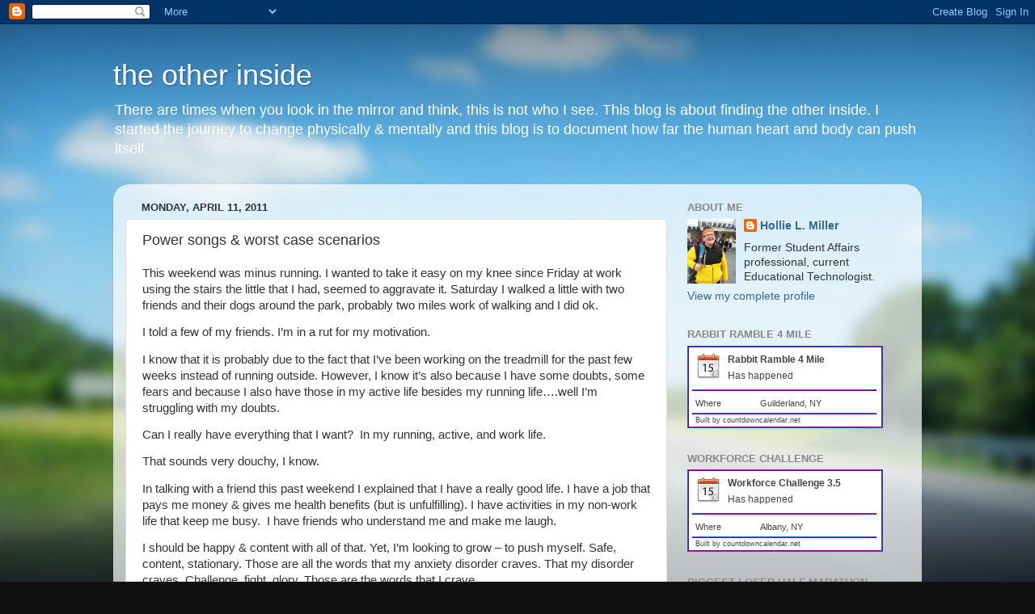

--- FILE ---
content_type: text/html; charset=UTF-8
request_url: http://blog.theotherinside.com/2011/04/power-songs-worst-case-scenarios.html
body_size: 14863
content:
<!DOCTYPE html>
<html class='v2' dir='ltr' lang='en'>
<head>
<link href='https://www.blogger.com/static/v1/widgets/335934321-css_bundle_v2.css' rel='stylesheet' type='text/css'/>
<meta content='width=1100' name='viewport'/>
<meta content='text/html; charset=UTF-8' http-equiv='Content-Type'/>
<meta content='blogger' name='generator'/>
<link href='http://blog.theotherinside.com/favicon.ico' rel='icon' type='image/x-icon'/>
<link href='http://blog.theotherinside.com/2011/04/power-songs-worst-case-scenarios.html' rel='canonical'/>
<link rel="alternate" type="application/atom+xml" title="the other inside - Atom" href="http://blog.theotherinside.com/feeds/posts/default" />
<link rel="alternate" type="application/rss+xml" title="the other inside - RSS" href="http://blog.theotherinside.com/feeds/posts/default?alt=rss" />
<link rel="service.post" type="application/atom+xml" title="the other inside - Atom" href="https://www.blogger.com/feeds/331420493204070444/posts/default" />

<link rel="alternate" type="application/atom+xml" title="the other inside - Atom" href="http://blog.theotherinside.com/feeds/1381267321792477361/comments/default" />
<!--Can't find substitution for tag [blog.ieCssRetrofitLinks]-->
<link href='http://2.gvt0.com/vi/co6WMzDOh1o/0.jpg' rel='image_src'/>
<meta content='http://blog.theotherinside.com/2011/04/power-songs-worst-case-scenarios.html' property='og:url'/>
<meta content='Power songs &amp; worst case scenarios' property='og:title'/>
<meta content='This weekend was minus running. I wanted to take it easy on my knee since Friday at work using the stairs the little that I had, seemed to a...' property='og:description'/>
<meta content='https://lh3.googleusercontent.com/blogger_img_proxy/AEn0k_s3F9GPbYqxqshZHE-lmLl2AMBZhrh4tEHhb60hP308Gm6sci6rGC3vbeihwLtJe86NcAD__dbO1m3bpce_s8XSMQoyH6pXLtK7=w1200-h630-n-k-no-nu' property='og:image'/>
<title>the other inside: Power songs & worst case scenarios</title>
<style id='page-skin-1' type='text/css'><!--
/*-----------------------------------------------
Blogger Template Style
Name:     Picture Window
Designer: Blogger
URL:      www.blogger.com
----------------------------------------------- */
/* Content
----------------------------------------------- */
body {
font: normal normal 15px Arial, Tahoma, Helvetica, FreeSans, sans-serif;
color: #333333;
background: #111111 url(//themes.googleusercontent.com/image?id=1OACCYOE0-eoTRTfsBuX1NMN9nz599ufI1Jh0CggPFA_sK80AGkIr8pLtYRpNUKPmwtEa) repeat-x fixed top center;
}
html body .region-inner {
min-width: 0;
max-width: 100%;
width: auto;
}
.content-outer {
font-size: 90%;
}
a:link {
text-decoration:none;
color: #336699;
}
a:visited {
text-decoration:none;
color: #6699cc;
}
a:hover {
text-decoration:underline;
color: #33aaff;
}
.content-outer {
background: transparent none repeat scroll top left;
-moz-border-radius: 0;
-webkit-border-radius: 0;
-goog-ms-border-radius: 0;
border-radius: 0;
-moz-box-shadow: 0 0 0 rgba(0, 0, 0, .15);
-webkit-box-shadow: 0 0 0 rgba(0, 0, 0, .15);
-goog-ms-box-shadow: 0 0 0 rgba(0, 0, 0, .15);
box-shadow: 0 0 0 rgba(0, 0, 0, .15);
margin: 20px auto;
}
.content-inner {
padding: 0;
}
/* Header
----------------------------------------------- */
.header-outer {
background: transparent none repeat-x scroll top left;
_background-image: none;
color: #ffffff;
-moz-border-radius: 0;
-webkit-border-radius: 0;
-goog-ms-border-radius: 0;
border-radius: 0;
}
.Header img, .Header #header-inner {
-moz-border-radius: 0;
-webkit-border-radius: 0;
-goog-ms-border-radius: 0;
border-radius: 0;
}
.header-inner .Header .titlewrapper,
.header-inner .Header .descriptionwrapper {
padding-left: 0;
padding-right: 0;
}
.Header h1 {
font: normal normal 36px Arial, Tahoma, Helvetica, FreeSans, sans-serif;
text-shadow: 1px 1px 3px rgba(0, 0, 0, 0.3);
}
.Header h1 a {
color: #ffffff;
}
.Header .description {
font-size: 130%;
}
/* Tabs
----------------------------------------------- */
.tabs-inner {
margin: .5em 20px 0;
padding: 0;
}
.tabs-inner .section {
margin: 0;
}
.tabs-inner .widget ul {
padding: 0;
background: transparent none repeat scroll bottom;
-moz-border-radius: 0;
-webkit-border-radius: 0;
-goog-ms-border-radius: 0;
border-radius: 0;
}
.tabs-inner .widget li {
border: none;
}
.tabs-inner .widget li a {
display: inline-block;
padding: .5em 1em;
margin-right: .25em;
color: #ffffff;
font: normal normal 15px Arial, Tahoma, Helvetica, FreeSans, sans-serif;
-moz-border-radius: 10px 10px 0 0;
-webkit-border-top-left-radius: 10px;
-webkit-border-top-right-radius: 10px;
-goog-ms-border-radius: 10px 10px 0 0;
border-radius: 10px 10px 0 0;
background: transparent url(https://resources.blogblog.com/blogblog/data/1kt/transparent/black50.png) repeat scroll top left;
border-right: 1px solid transparent;
}
.tabs-inner .widget li:first-child a {
padding-left: 1.25em;
-moz-border-radius-topleft: 10px;
-moz-border-radius-bottomleft: 0;
-webkit-border-top-left-radius: 10px;
-webkit-border-bottom-left-radius: 0;
-goog-ms-border-top-left-radius: 10px;
-goog-ms-border-bottom-left-radius: 0;
border-top-left-radius: 10px;
border-bottom-left-radius: 0;
}
.tabs-inner .widget li.selected a,
.tabs-inner .widget li a:hover {
position: relative;
z-index: 1;
background: transparent url(https://resources.blogblog.com/blogblog/data/1kt/transparent/white80.png) repeat scroll bottom;
color: #336699;
-moz-box-shadow: 0 0 3px rgba(0, 0, 0, .15);
-webkit-box-shadow: 0 0 3px rgba(0, 0, 0, .15);
-goog-ms-box-shadow: 0 0 3px rgba(0, 0, 0, .15);
box-shadow: 0 0 3px rgba(0, 0, 0, .15);
}
/* Headings
----------------------------------------------- */
h2 {
font: bold normal 13px Arial, Tahoma, Helvetica, FreeSans, sans-serif;
text-transform: uppercase;
color: #888888;
margin: .5em 0;
}
/* Main
----------------------------------------------- */
.main-outer {
background: transparent url(https://resources.blogblog.com/blogblog/data/1kt/transparent/white80.png) repeat scroll top left;
-moz-border-radius: 20px 20px 0 0;
-webkit-border-top-left-radius: 20px;
-webkit-border-top-right-radius: 20px;
-webkit-border-bottom-left-radius: 0;
-webkit-border-bottom-right-radius: 0;
-goog-ms-border-radius: 20px 20px 0 0;
border-radius: 20px 20px 0 0;
-moz-box-shadow: 0 1px 3px rgba(0, 0, 0, .15);
-webkit-box-shadow: 0 1px 3px rgba(0, 0, 0, .15);
-goog-ms-box-shadow: 0 1px 3px rgba(0, 0, 0, .15);
box-shadow: 0 1px 3px rgba(0, 0, 0, .15);
}
.main-inner {
padding: 15px 20px 20px;
}
.main-inner .column-center-inner {
padding: 0 0;
}
.main-inner .column-left-inner {
padding-left: 0;
}
.main-inner .column-right-inner {
padding-right: 0;
}
/* Posts
----------------------------------------------- */
h3.post-title {
margin: 0;
font: normal normal 18px Arial, Tahoma, Helvetica, FreeSans, sans-serif;
}
.comments h4 {
margin: 1em 0 0;
font: normal normal 18px Arial, Tahoma, Helvetica, FreeSans, sans-serif;
}
.date-header span {
color: #333333;
}
.post-outer {
background-color: #ffffff;
border: solid 1px #dddddd;
-moz-border-radius: 5px;
-webkit-border-radius: 5px;
border-radius: 5px;
-goog-ms-border-radius: 5px;
padding: 15px 20px;
margin: 0 -20px 20px;
}
.post-body {
line-height: 1.4;
font-size: 110%;
position: relative;
}
.post-header {
margin: 0 0 1.5em;
color: #999999;
line-height: 1.6;
}
.post-footer {
margin: .5em 0 0;
color: #999999;
line-height: 1.6;
}
#blog-pager {
font-size: 140%
}
#comments .comment-author {
padding-top: 1.5em;
border-top: dashed 1px #ccc;
border-top: dashed 1px rgba(128, 128, 128, .5);
background-position: 0 1.5em;
}
#comments .comment-author:first-child {
padding-top: 0;
border-top: none;
}
.avatar-image-container {
margin: .2em 0 0;
}
/* Comments
----------------------------------------------- */
.comments .comments-content .icon.blog-author {
background-repeat: no-repeat;
background-image: url([data-uri]);
}
.comments .comments-content .loadmore a {
border-top: 1px solid #33aaff;
border-bottom: 1px solid #33aaff;
}
.comments .continue {
border-top: 2px solid #33aaff;
}
/* Widgets
----------------------------------------------- */
.widget ul, .widget #ArchiveList ul.flat {
padding: 0;
list-style: none;
}
.widget ul li, .widget #ArchiveList ul.flat li {
border-top: dashed 1px #ccc;
border-top: dashed 1px rgba(128, 128, 128, .5);
}
.widget ul li:first-child, .widget #ArchiveList ul.flat li:first-child {
border-top: none;
}
.widget .post-body ul {
list-style: disc;
}
.widget .post-body ul li {
border: none;
}
/* Footer
----------------------------------------------- */
.footer-outer {
color:#cccccc;
background: transparent url(https://resources.blogblog.com/blogblog/data/1kt/transparent/black50.png) repeat scroll top left;
-moz-border-radius: 0 0 20px 20px;
-webkit-border-top-left-radius: 0;
-webkit-border-top-right-radius: 0;
-webkit-border-bottom-left-radius: 20px;
-webkit-border-bottom-right-radius: 20px;
-goog-ms-border-radius: 0 0 20px 20px;
border-radius: 0 0 20px 20px;
-moz-box-shadow: 0 1px 3px rgba(0, 0, 0, .15);
-webkit-box-shadow: 0 1px 3px rgba(0, 0, 0, .15);
-goog-ms-box-shadow: 0 1px 3px rgba(0, 0, 0, .15);
box-shadow: 0 1px 3px rgba(0, 0, 0, .15);
}
.footer-inner {
padding: 10px 20px 20px;
}
.footer-outer a {
color: #99ccee;
}
.footer-outer a:visited {
color: #77aaee;
}
.footer-outer a:hover {
color: #33aaff;
}
.footer-outer .widget h2 {
color: #aaaaaa;
}
/* Mobile
----------------------------------------------- */
html body.mobile {
height: auto;
}
html body.mobile {
min-height: 480px;
background-size: 100% auto;
}
.mobile .body-fauxcolumn-outer {
background: transparent none repeat scroll top left;
}
html .mobile .mobile-date-outer, html .mobile .blog-pager {
border-bottom: none;
background: transparent url(https://resources.blogblog.com/blogblog/data/1kt/transparent/white80.png) repeat scroll top left;
margin-bottom: 10px;
}
.mobile .date-outer {
background: transparent url(https://resources.blogblog.com/blogblog/data/1kt/transparent/white80.png) repeat scroll top left;
}
.mobile .header-outer, .mobile .main-outer,
.mobile .post-outer, .mobile .footer-outer {
-moz-border-radius: 0;
-webkit-border-radius: 0;
-goog-ms-border-radius: 0;
border-radius: 0;
}
.mobile .content-outer,
.mobile .main-outer,
.mobile .post-outer {
background: inherit;
border: none;
}
.mobile .content-outer {
font-size: 100%;
}
.mobile-link-button {
background-color: #336699;
}
.mobile-link-button a:link, .mobile-link-button a:visited {
color: #ffffff;
}
.mobile-index-contents {
color: #333333;
}
.mobile .tabs-inner .PageList .widget-content {
background: transparent url(https://resources.blogblog.com/blogblog/data/1kt/transparent/white80.png) repeat scroll bottom;
color: #336699;
}
.mobile .tabs-inner .PageList .widget-content .pagelist-arrow {
border-left: 1px solid transparent;
}

--></style>
<style id='template-skin-1' type='text/css'><!--
body {
min-width: 1000px;
}
.content-outer, .content-fauxcolumn-outer, .region-inner {
min-width: 1000px;
max-width: 1000px;
_width: 1000px;
}
.main-inner .columns {
padding-left: 0px;
padding-right: 300px;
}
.main-inner .fauxcolumn-center-outer {
left: 0px;
right: 300px;
/* IE6 does not respect left and right together */
_width: expression(this.parentNode.offsetWidth -
parseInt("0px") -
parseInt("300px") + 'px');
}
.main-inner .fauxcolumn-left-outer {
width: 0px;
}
.main-inner .fauxcolumn-right-outer {
width: 300px;
}
.main-inner .column-left-outer {
width: 0px;
right: 100%;
margin-left: -0px;
}
.main-inner .column-right-outer {
width: 300px;
margin-right: -300px;
}
#layout {
min-width: 0;
}
#layout .content-outer {
min-width: 0;
width: 800px;
}
#layout .region-inner {
min-width: 0;
width: auto;
}
body#layout div.add_widget {
padding: 8px;
}
body#layout div.add_widget a {
margin-left: 32px;
}
--></style>
<style>
    body {background-image:url(\/\/themes.googleusercontent.com\/image?id=1OACCYOE0-eoTRTfsBuX1NMN9nz599ufI1Jh0CggPFA_sK80AGkIr8pLtYRpNUKPmwtEa);}
    
@media (max-width: 200px) { body {background-image:url(\/\/themes.googleusercontent.com\/image?id=1OACCYOE0-eoTRTfsBuX1NMN9nz599ufI1Jh0CggPFA_sK80AGkIr8pLtYRpNUKPmwtEa&options=w200);}}
@media (max-width: 400px) and (min-width: 201px) { body {background-image:url(\/\/themes.googleusercontent.com\/image?id=1OACCYOE0-eoTRTfsBuX1NMN9nz599ufI1Jh0CggPFA_sK80AGkIr8pLtYRpNUKPmwtEa&options=w400);}}
@media (max-width: 800px) and (min-width: 401px) { body {background-image:url(\/\/themes.googleusercontent.com\/image?id=1OACCYOE0-eoTRTfsBuX1NMN9nz599ufI1Jh0CggPFA_sK80AGkIr8pLtYRpNUKPmwtEa&options=w800);}}
@media (max-width: 1200px) and (min-width: 801px) { body {background-image:url(\/\/themes.googleusercontent.com\/image?id=1OACCYOE0-eoTRTfsBuX1NMN9nz599ufI1Jh0CggPFA_sK80AGkIr8pLtYRpNUKPmwtEa&options=w1200);}}
/* Last tag covers anything over one higher than the previous max-size cap. */
@media (min-width: 1201px) { body {background-image:url(\/\/themes.googleusercontent.com\/image?id=1OACCYOE0-eoTRTfsBuX1NMN9nz599ufI1Jh0CggPFA_sK80AGkIr8pLtYRpNUKPmwtEa&options=w1600);}}
  </style>
<link href='https://www.blogger.com/dyn-css/authorization.css?targetBlogID=331420493204070444&amp;zx=3dc0d6bb-3f41-4508-8014-bff84c22dd2c' media='none' onload='if(media!=&#39;all&#39;)media=&#39;all&#39;' rel='stylesheet'/><noscript><link href='https://www.blogger.com/dyn-css/authorization.css?targetBlogID=331420493204070444&amp;zx=3dc0d6bb-3f41-4508-8014-bff84c22dd2c' rel='stylesheet'/></noscript>
<meta name='google-adsense-platform-account' content='ca-host-pub-1556223355139109'/>
<meta name='google-adsense-platform-domain' content='blogspot.com'/>

<!-- data-ad-client=ca-pub-8532641324638408 -->

</head>
<body class='loading variant-open'>
<div class='navbar section' id='navbar' name='Navbar'><div class='widget Navbar' data-version='1' id='Navbar1'><script type="text/javascript">
    function setAttributeOnload(object, attribute, val) {
      if(window.addEventListener) {
        window.addEventListener('load',
          function(){ object[attribute] = val; }, false);
      } else {
        window.attachEvent('onload', function(){ object[attribute] = val; });
      }
    }
  </script>
<div id="navbar-iframe-container"></div>
<script type="text/javascript" src="https://apis.google.com/js/platform.js"></script>
<script type="text/javascript">
      gapi.load("gapi.iframes:gapi.iframes.style.bubble", function() {
        if (gapi.iframes && gapi.iframes.getContext) {
          gapi.iframes.getContext().openChild({
              url: 'https://www.blogger.com/navbar/331420493204070444?po\x3d1381267321792477361\x26origin\x3dhttp://blog.theotherinside.com',
              where: document.getElementById("navbar-iframe-container"),
              id: "navbar-iframe"
          });
        }
      });
    </script><script type="text/javascript">
(function() {
var script = document.createElement('script');
script.type = 'text/javascript';
script.src = '//pagead2.googlesyndication.com/pagead/js/google_top_exp.js';
var head = document.getElementsByTagName('head')[0];
if (head) {
head.appendChild(script);
}})();
</script>
</div></div>
<div class='body-fauxcolumns'>
<div class='fauxcolumn-outer body-fauxcolumn-outer'>
<div class='cap-top'>
<div class='cap-left'></div>
<div class='cap-right'></div>
</div>
<div class='fauxborder-left'>
<div class='fauxborder-right'></div>
<div class='fauxcolumn-inner'>
</div>
</div>
<div class='cap-bottom'>
<div class='cap-left'></div>
<div class='cap-right'></div>
</div>
</div>
</div>
<div class='content'>
<div class='content-fauxcolumns'>
<div class='fauxcolumn-outer content-fauxcolumn-outer'>
<div class='cap-top'>
<div class='cap-left'></div>
<div class='cap-right'></div>
</div>
<div class='fauxborder-left'>
<div class='fauxborder-right'></div>
<div class='fauxcolumn-inner'>
</div>
</div>
<div class='cap-bottom'>
<div class='cap-left'></div>
<div class='cap-right'></div>
</div>
</div>
</div>
<div class='content-outer'>
<div class='content-cap-top cap-top'>
<div class='cap-left'></div>
<div class='cap-right'></div>
</div>
<div class='fauxborder-left content-fauxborder-left'>
<div class='fauxborder-right content-fauxborder-right'></div>
<div class='content-inner'>
<header>
<div class='header-outer'>
<div class='header-cap-top cap-top'>
<div class='cap-left'></div>
<div class='cap-right'></div>
</div>
<div class='fauxborder-left header-fauxborder-left'>
<div class='fauxborder-right header-fauxborder-right'></div>
<div class='region-inner header-inner'>
<div class='header section' id='header' name='Header'><div class='widget Header' data-version='1' id='Header1'>
<div id='header-inner'>
<div class='titlewrapper'>
<h1 class='title'>
<a href='http://blog.theotherinside.com/'>
the other inside
</a>
</h1>
</div>
<div class='descriptionwrapper'>
<p class='description'><span>There are times when you look in the mirror and think, this is not who I see. This blog is about finding the other inside. I started the journey to change physically &amp; mentally and this blog is to document how far the human heart and body can push itself.</span></p>
</div>
</div>
</div></div>
</div>
</div>
<div class='header-cap-bottom cap-bottom'>
<div class='cap-left'></div>
<div class='cap-right'></div>
</div>
</div>
</header>
<div class='tabs-outer'>
<div class='tabs-cap-top cap-top'>
<div class='cap-left'></div>
<div class='cap-right'></div>
</div>
<div class='fauxborder-left tabs-fauxborder-left'>
<div class='fauxborder-right tabs-fauxborder-right'></div>
<div class='region-inner tabs-inner'>
<div class='tabs no-items section' id='crosscol' name='Cross-Column'></div>
<div class='tabs no-items section' id='crosscol-overflow' name='Cross-Column 2'></div>
</div>
</div>
<div class='tabs-cap-bottom cap-bottom'>
<div class='cap-left'></div>
<div class='cap-right'></div>
</div>
</div>
<div class='main-outer'>
<div class='main-cap-top cap-top'>
<div class='cap-left'></div>
<div class='cap-right'></div>
</div>
<div class='fauxborder-left main-fauxborder-left'>
<div class='fauxborder-right main-fauxborder-right'></div>
<div class='region-inner main-inner'>
<div class='columns fauxcolumns'>
<div class='fauxcolumn-outer fauxcolumn-center-outer'>
<div class='cap-top'>
<div class='cap-left'></div>
<div class='cap-right'></div>
</div>
<div class='fauxborder-left'>
<div class='fauxborder-right'></div>
<div class='fauxcolumn-inner'>
</div>
</div>
<div class='cap-bottom'>
<div class='cap-left'></div>
<div class='cap-right'></div>
</div>
</div>
<div class='fauxcolumn-outer fauxcolumn-left-outer'>
<div class='cap-top'>
<div class='cap-left'></div>
<div class='cap-right'></div>
</div>
<div class='fauxborder-left'>
<div class='fauxborder-right'></div>
<div class='fauxcolumn-inner'>
</div>
</div>
<div class='cap-bottom'>
<div class='cap-left'></div>
<div class='cap-right'></div>
</div>
</div>
<div class='fauxcolumn-outer fauxcolumn-right-outer'>
<div class='cap-top'>
<div class='cap-left'></div>
<div class='cap-right'></div>
</div>
<div class='fauxborder-left'>
<div class='fauxborder-right'></div>
<div class='fauxcolumn-inner'>
</div>
</div>
<div class='cap-bottom'>
<div class='cap-left'></div>
<div class='cap-right'></div>
</div>
</div>
<!-- corrects IE6 width calculation -->
<div class='columns-inner'>
<div class='column-center-outer'>
<div class='column-center-inner'>
<div class='main section' id='main' name='Main'><div class='widget Blog' data-version='1' id='Blog1'>
<div class='blog-posts hfeed'>

          <div class="date-outer">
        
<h2 class='date-header'><span>Monday, April 11, 2011</span></h2>

          <div class="date-posts">
        
<div class='post-outer'>
<div class='post hentry uncustomized-post-template' itemprop='blogPost' itemscope='itemscope' itemtype='http://schema.org/BlogPosting'>
<meta content='http://2.gvt0.com/vi/co6WMzDOh1o/0.jpg' itemprop='image_url'/>
<meta content='331420493204070444' itemprop='blogId'/>
<meta content='1381267321792477361' itemprop='postId'/>
<a name='1381267321792477361'></a>
<h3 class='post-title entry-title' itemprop='name'>
Power songs & worst case scenarios
</h3>
<div class='post-header'>
<div class='post-header-line-1'></div>
</div>
<div class='post-body entry-content' id='post-body-1381267321792477361' itemprop='description articleBody'>
<div class="MsoNormal" style="margin: 0in 0in 10pt;"><span style="font-family: inherit;">This weekend was minus running. I wanted to take it easy on my knee since Friday at work using the stairs the little that I had, seemed to aggravate it. Saturday I walked a little with two friends and their dogs around the park, probably two miles work of walking and I did ok. </span></div><div class="MsoNormal" style="margin: 0in 0in 10pt;"><span style="font-family: inherit;">I told a few of my friends. I&#8217;m in a rut for my motivation. </span></div><div class="MsoNormal" style="margin: 0in 0in 10pt;"><span style="font-family: inherit;">I know that it is probably due to the fact that I&#8217;ve been working on the treadmill for the past few weeks instead of running outside. However, I know it&#8217;s also because I have some doubts, some fears and because I also have those in my active life besides my running life&#8230;.well I&#8217;m struggling with my doubts.</span></div><div class="MsoNormal" style="margin: 0in 0in 10pt;"><span style="font-family: inherit;">Can I really have everything that I want? <span style="mso-spacerun: yes;">&nbsp;</span>In my running, active, and work life. </span></div><div class="MsoNormal" style="margin: 0in 0in 10pt;"><span style="font-family: inherit;">That sounds very douchy, I know. <span style="mso-spacerun: yes;">&nbsp;</span></span></div><div class="MsoNormal" style="margin: 0in 0in 10pt;"><span style="font-family: inherit;">In talking with a friend this past weekend I explained that I have a really good life. I have a job that pays me money &amp; gives me health benefits (but is unfulfilling). I have activities in my non-work life that keep me busy.<span style="mso-spacerun: yes;">&nbsp; </span>I have friends who understand me and make me laugh. </span></div><div class="MsoNormal" style="margin: 0in 0in 10pt;"><span style="font-family: inherit;">I should be happy &amp; content with all of that. Yet, I&#8217;m looking to grow &#8211; to push myself. Safe, content, stationary. Those are all the words that my anxiety disorder craves. That my disorder craves. Challenge, fight, glory. Those are the words that I crave.</span></div><div class="MsoNormal" style="margin: 0in 0in 10pt;"><span style="font-family: inherit;">So that goes into my running world. Talking to a friend who is an accomplished runner, she heard me talk about running, where I&#8217;m at. She listened to my worst case scenario plan for The Boilermaker, which is that if I can run/walk 4 miles in 52 minutes, then 9.6 miles in 3 hours feels possible. She said you don&#8217;t want to have to do that race in 3 hours; if I can't run it in 2 hours I shouldn't do it; it&#8217;s the heat that will kill you. That maybe I should look for a 10K and go for that and not take on The Boilermaker. <span style="mso-spacerun: yes;">&nbsp;</span>She is right about the heat, possibly even right about the race. </span></div><div class="MsoNormal" style="margin: 0in 0in 10pt;"><span style="font-family: inherit;">Could I just race a 10K and feel good about myself. Yes, I could. It&#8217;s a safe and achievable goal. The Boilermaker feels just like it&#8217;s on the edge of crazy. It&#8217;s a challenge, a fight, and when I finish it I will have personal glory. (I could die through the whole race &#8211; there are a million &#8220;what ifs&#8221; &amp; I don&#8217;t imagine looking pretty at the end of the race)</span></div><div class="MsoNormal" style="margin: 0in 0in 10pt;"><span style="font-family: inherit;">My friend D who I am running the race with told me she drove the race course this weekend, that there is one intimidating hill (which there could be more hills, just ones less intimidating to D &#8211; so I have to confirm that with her). <span style="mso-spacerun: yes;">&nbsp;</span>It makes me nervous. I am scared of giving up, especially when I feel unmotivated. </span></div><div class="MsoNormal" style="margin: 0in 0in 10pt;"><span style="font-family: inherit;">So today I&#8217;m searching for anything to shake me up, get me in the right frame of mind. I heard U2&#8217;s Beautiful Day as I drove into work this morning. So, I&#8217;m placing it on the list of power songs. I know the strength is inside me to get through everything I am going through. I just can&#8217;t see an endpoint; and well, maybe that&#8217;s a good thing. Maybe I don&#8217;t need an end point. Maybe I just need to keep going.</span></div><div class="separator" style="clear: both; text-align: center;"><iframe allowfullscreen="allowfullscreen" frameborder="0" height="266" mozallowfullscreen="mozallowfullscreen" src="https://www.youtube.com/embed/co6WMzDOh1o?feature=player_embedded" webkitallowfullscreen="webkitallowfullscreen" width="320"></iframe></div>
<div style='clear: both;'></div>
</div>
<div class='post-footer'>
<div class='post-footer-line post-footer-line-1'>
<span class='post-author vcard'>
Posted by
<span class='fn' itemprop='author' itemscope='itemscope' itemtype='http://schema.org/Person'>
<meta content='https://www.blogger.com/profile/14529828832919632448' itemprop='url'/>
<a class='g-profile' href='https://www.blogger.com/profile/14529828832919632448' rel='author' title='author profile'>
<span itemprop='name'>Hollie L. Miller</span>
</a>
</span>
</span>
<span class='post-timestamp'>
at
<meta content='http://blog.theotherinside.com/2011/04/power-songs-worst-case-scenarios.html' itemprop='url'/>
<a class='timestamp-link' href='http://blog.theotherinside.com/2011/04/power-songs-worst-case-scenarios.html' rel='bookmark' title='permanent link'><abbr class='published' itemprop='datePublished' title='2011-04-11T10:22:00-04:00'>10:22&#8239;AM</abbr></a>
</span>
<span class='post-comment-link'>
</span>
<span class='post-icons'>
<span class='item-action'>
<a href='https://www.blogger.com/email-post/331420493204070444/1381267321792477361' title='Email Post'>
<img alt='' class='icon-action' height='13' src='https://resources.blogblog.com/img/icon18_email.gif' width='18'/>
</a>
</span>
<span class='item-control blog-admin pid-2008889130'>
<a href='https://www.blogger.com/post-edit.g?blogID=331420493204070444&postID=1381267321792477361&from=pencil' title='Edit Post'>
<img alt='' class='icon-action' height='18' src='https://resources.blogblog.com/img/icon18_edit_allbkg.gif' width='18'/>
</a>
</span>
</span>
<div class='post-share-buttons goog-inline-block'>
<a class='goog-inline-block share-button sb-email' href='https://www.blogger.com/share-post.g?blogID=331420493204070444&postID=1381267321792477361&target=email' target='_blank' title='Email This'><span class='share-button-link-text'>Email This</span></a><a class='goog-inline-block share-button sb-blog' href='https://www.blogger.com/share-post.g?blogID=331420493204070444&postID=1381267321792477361&target=blog' onclick='window.open(this.href, "_blank", "height=270,width=475"); return false;' target='_blank' title='BlogThis!'><span class='share-button-link-text'>BlogThis!</span></a><a class='goog-inline-block share-button sb-twitter' href='https://www.blogger.com/share-post.g?blogID=331420493204070444&postID=1381267321792477361&target=twitter' target='_blank' title='Share to X'><span class='share-button-link-text'>Share to X</span></a><a class='goog-inline-block share-button sb-facebook' href='https://www.blogger.com/share-post.g?blogID=331420493204070444&postID=1381267321792477361&target=facebook' onclick='window.open(this.href, "_blank", "height=430,width=640"); return false;' target='_blank' title='Share to Facebook'><span class='share-button-link-text'>Share to Facebook</span></a><a class='goog-inline-block share-button sb-pinterest' href='https://www.blogger.com/share-post.g?blogID=331420493204070444&postID=1381267321792477361&target=pinterest' target='_blank' title='Share to Pinterest'><span class='share-button-link-text'>Share to Pinterest</span></a>
</div>
</div>
<div class='post-footer-line post-footer-line-2'>
<span class='post-labels'>
Labels:
<a href='http://blog.theotherinside.com/search/label/boilermaker' rel='tag'>boilermaker</a>,
<a href='http://blog.theotherinside.com/search/label/heart%20and%20head' rel='tag'>heart and head</a>,
<a href='http://blog.theotherinside.com/search/label/inspire' rel='tag'>inspire</a>,
<a href='http://blog.theotherinside.com/search/label/mix-tape' rel='tag'>mix-tape</a>,
<a href='http://blog.theotherinside.com/search/label/morning%20commute' rel='tag'>morning commute</a>,
<a href='http://blog.theotherinside.com/search/label/motivation' rel='tag'>motivation</a>,
<a href='http://blog.theotherinside.com/search/label/running' rel='tag'>running</a>,
<a href='http://blog.theotherinside.com/search/label/spring%20season' rel='tag'>spring season</a>,
<a href='http://blog.theotherinside.com/search/label/workout' rel='tag'>workout</a>
</span>
</div>
<div class='post-footer-line post-footer-line-3'>
<span class='post-location'>
</span>
</div>
</div>
</div>
<div class='comments' id='comments'>
<a name='comments'></a>
<h4>No comments:</h4>
<div id='Blog1_comments-block-wrapper'>
<dl class='avatar-comment-indent' id='comments-block'>
</dl>
</div>
<p class='comment-footer'>
<div class='comment-form'>
<a name='comment-form'></a>
<h4 id='comment-post-message'>Post a Comment</h4>
<p>
</p>
<a href='https://www.blogger.com/comment/frame/331420493204070444?po=1381267321792477361&hl=en&saa=85391&origin=http://blog.theotherinside.com' id='comment-editor-src'></a>
<iframe allowtransparency='true' class='blogger-iframe-colorize blogger-comment-from-post' frameborder='0' height='410px' id='comment-editor' name='comment-editor' src='' width='100%'></iframe>
<script src='https://www.blogger.com/static/v1/jsbin/2830521187-comment_from_post_iframe.js' type='text/javascript'></script>
<script type='text/javascript'>
      BLOG_CMT_createIframe('https://www.blogger.com/rpc_relay.html');
    </script>
</div>
</p>
</div>
</div>
<div class='inline-ad'>
<script type="text/javascript"><!--
google_ad_client="pub-8532641324638408";
google_ad_host="pub-1556223355139109";
google_ad_width=300;
google_ad_height=250;
google_ad_format="300x250_as";
google_ad_type="text_image";
google_ad_host_channel="0001";
google_color_border="FFFFFF";
google_color_bg="FFFFFF";
google_color_link="336699";
google_color_url="999999";
google_color_text="333333";
//--></script>
<script type="text/javascript"
  src="http://pagead2.googlesyndication.com/pagead/show_ads.js">
</script>
</div>

        </div></div>
      
</div>
<div class='blog-pager' id='blog-pager'>
<span id='blog-pager-newer-link'>
<a class='blog-pager-newer-link' href='http://blog.theotherinside.com/2011/04/sturm-und-drang.html' id='Blog1_blog-pager-newer-link' title='Newer Post'>Newer Post</a>
</span>
<span id='blog-pager-older-link'>
<a class='blog-pager-older-link' href='http://blog.theotherinside.com/2011/04/bad-form-peter.html' id='Blog1_blog-pager-older-link' title='Older Post'>Older Post</a>
</span>
<a class='home-link' href='http://blog.theotherinside.com/'>Home</a>
</div>
<div class='clear'></div>
<div class='post-feeds'>
<div class='feed-links'>
Subscribe to:
<a class='feed-link' href='http://blog.theotherinside.com/feeds/1381267321792477361/comments/default' target='_blank' type='application/atom+xml'>Post Comments (Atom)</a>
</div>
</div>
</div></div>
</div>
</div>
<div class='column-left-outer'>
<div class='column-left-inner'>
<aside>
</aside>
</div>
</div>
<div class='column-right-outer'>
<div class='column-right-inner'>
<aside>
<div class='sidebar section' id='sidebar-right-1'><div class='widget Profile' data-version='1' id='Profile1'>
<h2>About Me</h2>
<div class='widget-content'>
<a href='https://www.blogger.com/profile/14529828832919632448'><img alt='My photo' class='profile-img' height='80' src='//blogger.googleusercontent.com/img/b/R29vZ2xl/AVvXsEjrfEy4k5jdhcNaVW9oUQLZ88yXg6LpUdDXAJhrDWpBrEGEEeirHznepSpnMeI8-S7cXnxuDoPcX42JxCnw74lCw20D5fbnIm-ZrU2AgoxPbzaBUjDSgnZqiXumO9WPlw/s220/621462_10101838717721878_118089704_o.jpg' width='60'/></a>
<dl class='profile-datablock'>
<dt class='profile-data'>
<a class='profile-name-link g-profile' href='https://www.blogger.com/profile/14529828832919632448' rel='author' style='background-image: url(//www.blogger.com/img/logo-16.png);'>
Hollie L. Miller
</a>
</dt>
<dd class='profile-textblock'>Former Student Affairs professional, current Educational Technologist.</dd>
</dl>
<a class='profile-link' href='https://www.blogger.com/profile/14529828832919632448' rel='author'>View my complete profile</a>
<div class='clear'></div>
</div>
</div><div class='widget HTML' data-version='1' id='HTML12'>
<h2 class='title'>Rabbit Ramble 4 Mile</h2>
<div class='widget-content'>
<div style="float:left;width:240px;border:solid 1px #0066CC;color:#454545;font-family:arial;font-size:10px;">
	<div style="float:left;width:238px;border:solid 1px #800080;background-color:#FFFFFF;">
		<div style="float:left;width:238px;min-height:48px;">
			<div style="float:left;width:32px;min-height:32px;padding:8px;background-color:inherit;">
				<img src="http://d1stz1qhvaf3u5.cloudfront.net/sites/countdowncalendar.net/icons/date.png" alt ="Countdown Image" style="padding:0px;border:none;background-color:#FFFFFF;"/>
			</div>
			<div style="float:left;width:174px;padding-top:4px;min-height:44px;background-color:inherit;">
				<div style="float:left;width:174px;padding-top:3px;padding-bottom:4px;overflow:hidden;">
					<span style="font-size:12px;font-weight:bold;color:#454545;">Rabbit Ramble 4 Mile</span>
				</div>
				<div style="float:left;width:174px;">
					<span id="calendar-id-99b2ab61a2994237832f34ee3f26839b" name="calendar-id-99b2ab61a2994237832f34ee3f26839b" style="font-size:12px;color:#454545;"><script type="text/javascript">
var dateText = '3/30/2013 12:00:00 AM';
var selectedDate = new Date(dateText);
var currentDate = new Date();
var oneDay = 1000 * 60 * 60 * 24;
var oneHour = 1000 * 60 * 60;
var difference = selectedDate.getTime() - currentDate.getTime();
var days = Math.floor(difference / oneDay);
var hours = Math.floor((difference - (oneDay * days)) / oneHour);
if (selectedDate > currentDate) {
document.write('is in ' + days + ' days, ' + hours + ' hours');
}
else {
if(days == -1) {
document.write('Is here!');
}
else {
document.write('Has happened');
}
}
</script></span>
				</div>
			</div> 
		</div><div style="float:left;width:238px;">
			<div style="float:left;width:230px;padding-left:4px;">
				<div style="float:left; width:228px;height:1px;border-bottom:solid #800080 1px; background-color:#0066CC;">
				</div>
			</div>
			<div style="float:left;width:238px;padding-top:8px;font-size:11px;">
				<div style="float:left;width:80px;padding-left:8px;">
				Where
				</div>
				<div style="float:left;width:130px;">
					<span>Guilderland, NY</span>
				</div>
			</div>
		</div>
		<div style="float:left;width:238px;padding-top:4px;">
			<div style="float:left;width:230px;padding-left:4px;">
				<div style="float:left; width:228px;height:1px;border-bottom:solid #800080 1px; background-color:#0066CC;">
				</div>
			</div>
			<div style="float:left;width:230px;padding-top:2px;padding-bottom:2px;padding-left:8px;font-size:8.5px">
			Built by <a href="http://countdowncalendar.net/Home.aspx/Embedded" style="text-decoration:none;color:#454545;">countdowncalendar.net</a>
			</div>
		</div>
	</div>
</div>
</div>
<div class='clear'></div>
</div><div class='widget HTML' data-version='1' id='HTML5'>
<h2 class='title'>Workforce Challenge</h2>
<div class='widget-content'>
<div style="float:left;width:240px;border:solid 1px #0066CC;color:#454545;font-family:arial;font-size:10px;">
	<div style="float:left;width:238px;border:solid 1px #800080;background-color:#FFFFFF;">
		<div style="float:left;width:238px;min-height:48px;">
			<div style="float:left;width:32px;min-height:32px;padding:8px;background-color:inherit;">
				<img src="http://d1stz1qhvaf3u5.cloudfront.net/sites/countdowncalendar.net/icons/date.png" alt ="Countdown Image" style="padding:0px;border:none;background-color:#FFFFFF;"/>
			</div>
			<div style="float:left;width:174px;padding-top:4px;min-height:44px;background-color:inherit;">
				<div style="float:left;width:174px;padding-top:3px;padding-bottom:4px;overflow:hidden;">
					<span style="font-size:12px;font-weight:bold;color:#454545;">Workforce Challenge 3.5</span>
				</div>
				<div style="float:left;width:174px;">
					<span id="calendar-id-eb5c408f5eed4cbc9c5886585297f31f" name="calendar-id-eb5c408f5eed4cbc9c5886585297f31f" style="font-size:12px;color:#454545;"><script type="text/javascript">
var dateText = '5/16/2013 12:00:00 AM';
var selectedDate = new Date(dateText);
var currentDate = new Date();
var oneDay = 1000 * 60 * 60 * 24;
var oneHour = 1000 * 60 * 60;
var difference = selectedDate.getTime() - currentDate.getTime();
var days = Math.floor(difference / oneDay);
var hours = Math.floor((difference - (oneDay * days)) / oneHour);
if (selectedDate > currentDate) {
document.write('is in ' + days + ' days, ' + hours + ' hours');
}
else {
if(days == -1) {
document.write('Is here!');
}
else {
document.write('Has happened');
}
}
</script></span>
				</div>
			</div> 
		</div><div style="float:left;width:238px;">
			<div style="float:left;width:230px;padding-left:4px;">
				<div style="float:left; width:228px;height:1px;border-bottom:solid #800080 1px; background-color:#0066CC;">
				</div>
			</div>
			<div style="float:left;width:238px;padding-top:8px;font-size:11px;">
				<div style="float:left;width:80px;padding-left:8px;">
				Where
				</div>
				<div style="float:left;width:130px;">
					<span>Albany, NY</span>
				</div>
			</div>
		</div>
		<div style="float:left;width:238px;padding-top:4px;">
			<div style="float:left;width:230px;padding-left:4px;">
				<div style="float:left; width:228px;height:1px;border-bottom:solid #800080 1px; background-color:#0066CC;">
				</div>
			</div>
			<div style="float:left;width:230px;padding-top:2px;padding-bottom:2px;padding-left:8px;font-size:8.5px">
			Built by <a href="http://countdowncalendar.net/Home.aspx/Embedded" style="text-decoration:none;color:#454545;">countdowncalendar.net</a>
			</div>
		</div>
	</div>
</div>
</div>
<div class='clear'></div>
</div><div class='widget HTML' data-version='1' id='HTML4'>
<h2 class='title'>Biggest Loser Half Marathon</h2>
<div class='widget-content'>
<div style="float:left;width:240px;border:solid 1px #003366;color:#454545;font-family:arial;font-size:10px;">
	<div style="float:left;width:238px;border:solid 1px #341473;background-color:#FFFFFF;">
		<div style="float:left;width:238px;min-height:48px;">
			<div style="float:left;width:32px;min-height:32px;padding:8px;background-color:inherit;">
				<img src="http://d1stz1qhvaf3u5.cloudfront.net/sites/countdowncalendar.net/icons/date.png" alt ="Countdown Image" style="padding:0px;border:none;background-color:#FFFFFF;"/>
			</div>
			<div style="float:left;width:174px;padding-top:4px;min-height:44px;background-color:inherit;">
				<div style="float:left;width:174px;padding-top:3px;padding-bottom:4px;overflow:hidden;">
					<span style="font-size:12px;font-weight:bold;color:#454545;">Biggest Loser Half Marathon</span>
				</div>
				<div style="float:left;width:174px;">
					<span id="calendar-id-9d30752f734743c7ad6e43e65d5f68f3" name="calendar-id-9d30752f734743c7ad6e43e65d5f68f3" style="font-size:12px;color:#454545;"><script type="text/javascript">
var dateText = '6/9/2013 12:00:00 AM';
var selectedDate = new Date(dateText);
var currentDate = new Date();
var oneDay = 1000 * 60 * 60 * 24;
var oneHour = 1000 * 60 * 60;
var difference = selectedDate.getTime() - currentDate.getTime();
var days = Math.floor(difference / oneDay);
var hours = Math.floor((difference - (oneDay * days)) / oneHour);
if (selectedDate > currentDate) {
document.write('is in ' + days + ' days, ' + hours + ' hours');
}
else {
if(days == -1) {
document.write('Is here!');
}
else {
document.write('Has happened');
}
}
</script></span>
				</div>
			</div> 
		</div><div style="float:left;width:238px;">
			<div style="float:left;width:230px;padding-left:4px;">
				<div style="float:left; width:228px;height:1px;border-bottom:solid #341473 1px; background-color:#003366;">
				</div>
			</div>
			<div style="float:left;width:238px;padding-top:8px;font-size:11px;">
				<div style="float:left;width:80px;padding-left:8px;">
				Where
				</div>
				<div style="float:left;width:130px;">
					<span>Plattsburgh, NY</span>
				</div>
			</div>
		</div>
		<div style="float:left;width:238px;padding-top:4px;">
			<div style="float:left;width:230px;padding-left:4px;">
				<div style="float:left; width:228px;height:1px;border-bottom:solid #341473 1px; background-color:#003366;">
				</div>
			</div>
			<div style="float:left;width:230px;padding-top:2px;padding-bottom:2px;padding-left:8px;font-size:8.5px">
			Built by <a href="http://countdowncalendar.net/Home.aspx/Embedded" style="text-decoration:none;color:#454545;">countdowncalendar.net</a>
			</div>
		</div>
	</div>
</div>
</div>
<div class='clear'></div>
</div><div class='widget HTML' data-version='1' id='HTML1'>
<h2 class='title'>The Boilermaker 15K</h2>
<div class='widget-content'>
<div style="float:left;width:240px;border:solid 1px #0066CC;color:#454545;font-family:arial;font-size:10px;">
	<div style="float:left;width:238px;border:solid 1px #800080;background-color:#FFFFFF;">
		<div style="float:left;width:238px;min-height:48px;">
			<div style="float:left;width:32px;min-height:32px;padding:8px;background-color:inherit;">
				<img src="http://d1stz1qhvaf3u5.cloudfront.net/sites/countdowncalendar.net/icons/date.png" alt ="Countdown Image" style="padding:0px;border:none;background-color:#FFFFFF;"/>
			</div>
			<div style="float:left;width:174px;padding-top:4px;min-height:44px;background-color:inherit;">
				<div style="float:left;width:174px;padding-top:3px;padding-bottom:4px;overflow:hidden;">
					<span style="font-size:12px;font-weight:bold;color:#454545;">The Boilermaker 15K</span>
				</div>
				<div style="float:left;width:174px;">
					<span id="calendar-id-c38ffe9decb1472897289691178c612b" name="calendar-id-c38ffe9decb1472897289691178c612b" style="font-size:12px;color:#454545;"><script type="text/javascript">
var dateText = '7/14/2013 12:00:00 AM';
var selectedDate = new Date(dateText);
var currentDate = new Date();
var oneDay = 1000 * 60 * 60 * 24;
var oneHour = 1000 * 60 * 60;
var difference = selectedDate.getTime() - currentDate.getTime();
var days = Math.floor(difference / oneDay);
var hours = Math.floor((difference - (oneDay * days)) / oneHour);
if (selectedDate > currentDate) {
document.write('is in ' + days + ' days, ' + hours + ' hours');
}
else {
if(days == -1) {
document.write('Is here!');
}
else {
document.write('Has happened');
}
}
</script></span>
				</div>
			</div> 
		</div><div style="float:left;width:238px;">
			<div style="float:left;width:230px;padding-left:4px;">
				<div style="float:left; width:228px;height:1px;border-bottom:solid #800080 1px; background-color:#0066CC;">
				</div>
			</div>
			<div style="float:left;width:238px;padding-top:8px;font-size:11px;">
				<div style="float:left;width:80px;padding-left:8px;">
				Where
				</div>
				<div style="float:left;width:130px;">
					<span>Utica, NY</span>
				</div>
			</div>
		</div>
		<div style="float:left;width:238px;padding-top:4px;">
			<div style="float:left;width:230px;padding-left:4px;">
				<div style="float:left; width:228px;height:1px;border-bottom:solid #800080 1px; background-color:#0066CC;">
				</div>
			</div>
			<div style="float:left;width:230px;padding-top:2px;padding-bottom:2px;padding-left:8px;font-size:8.5px">
			Built by <a href="http://countdowncalendar.net/Home.aspx/Embedded" style="text-decoration:none;color:#454545;">countdowncalendar.net</a>
			</div>
		</div>
	</div>
</div>
</div>
<div class='clear'></div>
</div><div class='widget HTML' data-version='1' id='HTML3'>
<h2 class='title'>Saratoga Palio Half Marathon</h2>
<div class='widget-content'>
<div style="float:left;width:240px;border:solid 1px #0066CC;color:#454545;font-family:arial;font-size:10px;">
	<div style="float:left;width:238px;border:solid 1px #800080;background-color:#FFFFFF;">
		<div style="float:left;width:238px;min-height:48px;">
			<div style="float:left;width:32px;min-height:32px;padding:8px;background-color:inherit;">
				<img src="http://d1stz1qhvaf3u5.cloudfront.net/sites/countdowncalendar.net/icons/date.png" alt ="Countdown Image" style="padding:0px;border:none;background-color:#FFFFFF;"/>
			</div>
			<div style="float:left;width:174px;padding-top:4px;min-height:44px;background-color:inherit;">
				<div style="float:left;width:174px;padding-top:3px;padding-bottom:4px;overflow:hidden;">
					<span style="font-size:12px;font-weight:bold;color:#454545;">Saratoga Palio Half Marathon</span>
				</div>
				<div style="float:left;width:174px;">
					<span id="calendar-id-88bb306140b24c43aeaba755b03212bb" name="calendar-id-88bb306140b24c43aeaba755b03212bb" style="font-size:12px;color:#454545;"><script type="text/javascript">
var dateText = '9/15/2013 12:00:00 AM';
var selectedDate = new Date(dateText);
var currentDate = new Date();
var oneDay = 1000 * 60 * 60 * 24;
var oneHour = 1000 * 60 * 60;
var difference = selectedDate.getTime() - currentDate.getTime();
var days = Math.floor(difference / oneDay);
var hours = Math.floor((difference - (oneDay * days)) / oneHour);
if (selectedDate > currentDate) {
document.write('is in ' + days + ' days, ' + hours + ' hours');
}
else {
if(days == -1) {
document.write('Is here!');
}
else {
document.write('Has happened');
}
}
</script></span>
				</div>
			</div> 
		</div><div style="float:left;width:238px;">
			<div style="float:left;width:230px;padding-left:4px;">
				<div style="float:left; width:228px;height:1px;border-bottom:solid #800080 1px; background-color:#0066CC;">
				</div>
			</div>
			<div style="float:left;width:238px;padding-top:8px;font-size:11px;">
				<div style="float:left;width:80px;padding-left:8px;">
				Where
				</div>
				<div style="float:left;width:130px;">
					<span>Saratoga Springs, NY</span>
				</div>
			</div>
		</div>
		<div style="float:left;width:238px;padding-top:4px;">
			<div style="float:left;width:230px;padding-left:4px;">
				<div style="float:left; width:228px;height:1px;border-bottom:solid #800080 1px; background-color:#0066CC;">
				</div>
			</div>
			<div style="float:left;width:230px;padding-top:2px;padding-bottom:2px;padding-left:8px;font-size:8.5px">
			Built by <a href="http://countdowncalendar.net/Home.aspx/Embedded" style="text-decoration:none;color:#454545;">countdowncalendar.net</a>
			</div>
		</div>
	</div>
</div>
</div>
<div class='clear'></div>
</div><div class='widget HTML' data-version='1' id='HTML7'>
<h2 class='title'>Great Pumpkin 10K</h2>
<div class='widget-content'>
<div style="float:left;width:240px;border:solid 1px #0066CC;color:#454545;font-family:arial;font-size:10px;">
	<div style="float:left;width:238px;border:solid 1px #800080;background-color:#FFFFFF;">
		<div style="float:left;width:238px;min-height:48px;">
			<div style="float:left;width:32px;min-height:32px;padding:8px;background-color:inherit;">
				<img src="http://d1stz1qhvaf3u5.cloudfront.net/sites/countdowncalendar.net/icons/date.png" alt ="Countdown Image" style="padding:0px;border:none;background-color:#FFFFFF;"/>
			</div>
			<div style="float:left;width:174px;padding-top:4px;min-height:44px;background-color:inherit;">
				<div style="float:left;width:174px;padding-top:3px;padding-bottom:4px;overflow:hidden;">
					<span style="font-size:12px;font-weight:bold;color:#454545;">Great Pumpkin 10K</span>
				</div>
				<div style="float:left;width:174px;">
					<span id="calendar-id-af77484941bf448fb684b87373347518" name="calendar-id-af77484941bf448fb684b87373347518" style="font-size:12px;color:#454545;"><script type="text/javascript">
var dateText = '10/19/2013 12:00:00 AM';
var selectedDate = new Date(dateText);
var currentDate = new Date();
var oneDay = 1000 * 60 * 60 * 24;
var oneHour = 1000 * 60 * 60;
var difference = selectedDate.getTime() - currentDate.getTime();
var days = Math.floor(difference / oneDay);
var hours = Math.floor((difference - (oneDay * days)) / oneHour);
if (selectedDate > currentDate) {
document.write('is in ' + days + ' days, ' + hours + ' hours');
}
else {
if(days == -1) {
document.write('Is here!');
}
else {
document.write('Has happened');
}
}
</script></span>
				</div>
			</div> 
		</div><div style="float:left;width:238px;">
			<div style="float:left;width:230px;padding-left:4px;">
				<div style="float:left; width:228px;height:1px;border-bottom:solid #800080 1px; background-color:#0066CC;">
				</div>
			</div>
			<div style="float:left;width:238px;padding-top:8px;font-size:11px;">
				<div style="float:left;width:80px;padding-left:8px;">
				Where
				</div>
				<div style="float:left;width:130px;">
					<span>Saratoga Springs, NY</span>
				</div>
			</div>
		</div>
		<div style="float:left;width:238px;padding-top:4px;">
			<div style="float:left;width:230px;padding-left:4px;">
				<div style="float:left; width:228px;height:1px;border-bottom:solid #800080 1px; background-color:#0066CC;">
				</div>
			</div>
			<div style="float:left;width:230px;padding-top:2px;padding-bottom:2px;padding-left:8px;font-size:8.5px">
			Built by <a href="http://countdowncalendar.net/Home.aspx/Embedded" style="text-decoration:none;color:#454545;">countdowncalendar.net</a>
			</div>
		</div>
	</div>
</div>
</div>
<div class='clear'></div>
</div><div class='widget HTML' data-version='1' id='HTML10'>
<h2 class='title'>Albany's Last Run 5K</h2>
<div class='widget-content'>
<div style="float:left;width:240px;border:solid 1px #0066CC;color:#454545;font-family:arial;font-size:10px;">
	<div style="float:left;width:238px;border:solid 1px #800080;background-color:#FFFFFF;">
		<div style="float:left;width:238px;min-height:48px;">
			<div style="float:left;width:32px;min-height:32px;padding:8px;background-color:inherit;">
				<img src="http://d1stz1qhvaf3u5.cloudfront.net/sites/countdowncalendar.net/icons/date.png" alt ="Countdown Image" style="padding:0px;border:none;background-color:#FFFFFF;"/>
			</div>
			<div style="float:left;width:174px;padding-top:4px;min-height:44px;background-color:inherit;">
				<div style="float:left;width:174px;padding-top:3px;padding-bottom:4px;overflow:hidden;">
					<span style="font-size:12px;font-weight:bold;color:#454545;">Albany's Last Run 5K</span>
				</div>
				<div style="float:left;width:174px;">
					<span id="calendar-id-283676843093433b8b57939ae5b3888c" name="calendar-id-283676843093433b8b57939ae5b3888c" style="font-size:12px;color:#454545;"><script type="text/javascript">
var dateText = '12/14/2013 12:00:00 AM';
var selectedDate = new Date(dateText);
var currentDate = new Date();
var oneDay = 1000 * 60 * 60 * 24;
var oneHour = 1000 * 60 * 60;
var difference = selectedDate.getTime() - currentDate.getTime();
var days = Math.floor(difference / oneDay);
var hours = Math.floor((difference - (oneDay * days)) / oneHour);
if (selectedDate > currentDate) {
document.write('is in ' + days + ' days, ' + hours + ' hours');
}
else {
if(days == -1) {
document.write('Is here!');
}
else {
document.write('Has happened');
}
}
</script></span>
				</div>
			</div> 
		</div><div style="float:left;width:238px;">
			<div style="float:left;width:230px;padding-left:4px;">
				<div style="float:left; width:228px;height:1px;border-bottom:solid #800080 1px; background-color:#0066CC;">
				</div>
			</div>
			<div style="float:left;width:238px;padding-top:8px;font-size:11px;">
				<div style="float:left;width:80px;padding-left:8px;">
				Where
				</div>
				<div style="float:left;width:130px;">
					<span>Albany, NY</span>
				</div>
			</div>
		</div>
		<div style="float:left;width:238px;padding-top:4px;">
			<div style="float:left;width:230px;padding-left:4px;">
				<div style="float:left; width:228px;height:1px;border-bottom:solid #800080 1px; background-color:#0066CC;">
				</div>
			</div>
			<div style="float:left;width:230px;padding-top:2px;padding-bottom:2px;padding-left:8px;font-size:8.5px">
			Built by <a href="http://countdowncalendar.net/Home.aspx/Embedded" style="text-decoration:none;color:#454545;">countdowncalendar.net</a>
			</div>
		</div>
	</div>
</div>
</div>
<div class='clear'></div>
</div><div class='widget HTML' data-version='1' id='HTML2'>
<h2 class='title'>What I read....</h2>
<div class='widget-content'>
<a href="http://iliveafullerlife.com/">Live a Fuller Life</a><p>
<a href="http://ieatmilesforbreakfast.blogspot.com/">Run Joel Run</a><p>
<a href="http://christinegeraci.wordpress.com/">Christine Geraci</a><p>
<a href="http://nnylife.com/">Northern New York Life</a><p>
<a href="http://www.lucyindaskywithdiamonds.com/">Luck In The Sky With Diamonds</a><p></p></p></p></p></p>
</div>
<div class='clear'></div>
</div><div class='widget BlogArchive' data-version='1' id='BlogArchive1'>
<h2>Blog Archive</h2>
<div class='widget-content'>
<div id='ArchiveList'>
<div id='BlogArchive1_ArchiveList'>
<ul class='hierarchy'>
<li class='archivedate collapsed'>
<a class='toggle' href='javascript:void(0)'>
<span class='zippy'>

        &#9658;&#160;
      
</span>
</a>
<a class='post-count-link' href='http://blog.theotherinside.com/2013/'>
2013
</a>
<span class='post-count' dir='ltr'>(11)</span>
<ul class='hierarchy'>
<li class='archivedate collapsed'>
<a class='toggle' href='javascript:void(0)'>
<span class='zippy'>

        &#9658;&#160;
      
</span>
</a>
<a class='post-count-link' href='http://blog.theotherinside.com/2013/09/'>
September
</a>
<span class='post-count' dir='ltr'>(2)</span>
</li>
</ul>
<ul class='hierarchy'>
<li class='archivedate collapsed'>
<a class='toggle' href='javascript:void(0)'>
<span class='zippy'>

        &#9658;&#160;
      
</span>
</a>
<a class='post-count-link' href='http://blog.theotherinside.com/2013/07/'>
July
</a>
<span class='post-count' dir='ltr'>(1)</span>
</li>
</ul>
<ul class='hierarchy'>
<li class='archivedate collapsed'>
<a class='toggle' href='javascript:void(0)'>
<span class='zippy'>

        &#9658;&#160;
      
</span>
</a>
<a class='post-count-link' href='http://blog.theotherinside.com/2013/06/'>
June
</a>
<span class='post-count' dir='ltr'>(3)</span>
</li>
</ul>
<ul class='hierarchy'>
<li class='archivedate collapsed'>
<a class='toggle' href='javascript:void(0)'>
<span class='zippy'>

        &#9658;&#160;
      
</span>
</a>
<a class='post-count-link' href='http://blog.theotherinside.com/2013/05/'>
May
</a>
<span class='post-count' dir='ltr'>(1)</span>
</li>
</ul>
<ul class='hierarchy'>
<li class='archivedate collapsed'>
<a class='toggle' href='javascript:void(0)'>
<span class='zippy'>

        &#9658;&#160;
      
</span>
</a>
<a class='post-count-link' href='http://blog.theotherinside.com/2013/04/'>
April
</a>
<span class='post-count' dir='ltr'>(1)</span>
</li>
</ul>
<ul class='hierarchy'>
<li class='archivedate collapsed'>
<a class='toggle' href='javascript:void(0)'>
<span class='zippy'>

        &#9658;&#160;
      
</span>
</a>
<a class='post-count-link' href='http://blog.theotherinside.com/2013/03/'>
March
</a>
<span class='post-count' dir='ltr'>(3)</span>
</li>
</ul>
</li>
</ul>
<ul class='hierarchy'>
<li class='archivedate collapsed'>
<a class='toggle' href='javascript:void(0)'>
<span class='zippy'>

        &#9658;&#160;
      
</span>
</a>
<a class='post-count-link' href='http://blog.theotherinside.com/2012/'>
2012
</a>
<span class='post-count' dir='ltr'>(29)</span>
<ul class='hierarchy'>
<li class='archivedate collapsed'>
<a class='toggle' href='javascript:void(0)'>
<span class='zippy'>

        &#9658;&#160;
      
</span>
</a>
<a class='post-count-link' href='http://blog.theotherinside.com/2012/12/'>
December
</a>
<span class='post-count' dir='ltr'>(1)</span>
</li>
</ul>
<ul class='hierarchy'>
<li class='archivedate collapsed'>
<a class='toggle' href='javascript:void(0)'>
<span class='zippy'>

        &#9658;&#160;
      
</span>
</a>
<a class='post-count-link' href='http://blog.theotherinside.com/2012/11/'>
November
</a>
<span class='post-count' dir='ltr'>(1)</span>
</li>
</ul>
<ul class='hierarchy'>
<li class='archivedate collapsed'>
<a class='toggle' href='javascript:void(0)'>
<span class='zippy'>

        &#9658;&#160;
      
</span>
</a>
<a class='post-count-link' href='http://blog.theotherinside.com/2012/10/'>
October
</a>
<span class='post-count' dir='ltr'>(6)</span>
</li>
</ul>
<ul class='hierarchy'>
<li class='archivedate collapsed'>
<a class='toggle' href='javascript:void(0)'>
<span class='zippy'>

        &#9658;&#160;
      
</span>
</a>
<a class='post-count-link' href='http://blog.theotherinside.com/2012/09/'>
September
</a>
<span class='post-count' dir='ltr'>(3)</span>
</li>
</ul>
<ul class='hierarchy'>
<li class='archivedate collapsed'>
<a class='toggle' href='javascript:void(0)'>
<span class='zippy'>

        &#9658;&#160;
      
</span>
</a>
<a class='post-count-link' href='http://blog.theotherinside.com/2012/08/'>
August
</a>
<span class='post-count' dir='ltr'>(6)</span>
</li>
</ul>
<ul class='hierarchy'>
<li class='archivedate collapsed'>
<a class='toggle' href='javascript:void(0)'>
<span class='zippy'>

        &#9658;&#160;
      
</span>
</a>
<a class='post-count-link' href='http://blog.theotherinside.com/2012/07/'>
July
</a>
<span class='post-count' dir='ltr'>(6)</span>
</li>
</ul>
<ul class='hierarchy'>
<li class='archivedate collapsed'>
<a class='toggle' href='javascript:void(0)'>
<span class='zippy'>

        &#9658;&#160;
      
</span>
</a>
<a class='post-count-link' href='http://blog.theotherinside.com/2012/06/'>
June
</a>
<span class='post-count' dir='ltr'>(1)</span>
</li>
</ul>
<ul class='hierarchy'>
<li class='archivedate collapsed'>
<a class='toggle' href='javascript:void(0)'>
<span class='zippy'>

        &#9658;&#160;
      
</span>
</a>
<a class='post-count-link' href='http://blog.theotherinside.com/2012/05/'>
May
</a>
<span class='post-count' dir='ltr'>(1)</span>
</li>
</ul>
<ul class='hierarchy'>
<li class='archivedate collapsed'>
<a class='toggle' href='javascript:void(0)'>
<span class='zippy'>

        &#9658;&#160;
      
</span>
</a>
<a class='post-count-link' href='http://blog.theotherinside.com/2012/04/'>
April
</a>
<span class='post-count' dir='ltr'>(1)</span>
</li>
</ul>
<ul class='hierarchy'>
<li class='archivedate collapsed'>
<a class='toggle' href='javascript:void(0)'>
<span class='zippy'>

        &#9658;&#160;
      
</span>
</a>
<a class='post-count-link' href='http://blog.theotherinside.com/2012/03/'>
March
</a>
<span class='post-count' dir='ltr'>(3)</span>
</li>
</ul>
</li>
</ul>
<ul class='hierarchy'>
<li class='archivedate expanded'>
<a class='toggle' href='javascript:void(0)'>
<span class='zippy toggle-open'>

        &#9660;&#160;
      
</span>
</a>
<a class='post-count-link' href='http://blog.theotherinside.com/2011/'>
2011
</a>
<span class='post-count' dir='ltr'>(93)</span>
<ul class='hierarchy'>
<li class='archivedate collapsed'>
<a class='toggle' href='javascript:void(0)'>
<span class='zippy'>

        &#9658;&#160;
      
</span>
</a>
<a class='post-count-link' href='http://blog.theotherinside.com/2011/12/'>
December
</a>
<span class='post-count' dir='ltr'>(1)</span>
</li>
</ul>
<ul class='hierarchy'>
<li class='archivedate collapsed'>
<a class='toggle' href='javascript:void(0)'>
<span class='zippy'>

        &#9658;&#160;
      
</span>
</a>
<a class='post-count-link' href='http://blog.theotherinside.com/2011/11/'>
November
</a>
<span class='post-count' dir='ltr'>(1)</span>
</li>
</ul>
<ul class='hierarchy'>
<li class='archivedate collapsed'>
<a class='toggle' href='javascript:void(0)'>
<span class='zippy'>

        &#9658;&#160;
      
</span>
</a>
<a class='post-count-link' href='http://blog.theotherinside.com/2011/10/'>
October
</a>
<span class='post-count' dir='ltr'>(4)</span>
</li>
</ul>
<ul class='hierarchy'>
<li class='archivedate collapsed'>
<a class='toggle' href='javascript:void(0)'>
<span class='zippy'>

        &#9658;&#160;
      
</span>
</a>
<a class='post-count-link' href='http://blog.theotherinside.com/2011/09/'>
September
</a>
<span class='post-count' dir='ltr'>(1)</span>
</li>
</ul>
<ul class='hierarchy'>
<li class='archivedate collapsed'>
<a class='toggle' href='javascript:void(0)'>
<span class='zippy'>

        &#9658;&#160;
      
</span>
</a>
<a class='post-count-link' href='http://blog.theotherinside.com/2011/08/'>
August
</a>
<span class='post-count' dir='ltr'>(3)</span>
</li>
</ul>
<ul class='hierarchy'>
<li class='archivedate collapsed'>
<a class='toggle' href='javascript:void(0)'>
<span class='zippy'>

        &#9658;&#160;
      
</span>
</a>
<a class='post-count-link' href='http://blog.theotherinside.com/2011/07/'>
July
</a>
<span class='post-count' dir='ltr'>(7)</span>
</li>
</ul>
<ul class='hierarchy'>
<li class='archivedate collapsed'>
<a class='toggle' href='javascript:void(0)'>
<span class='zippy'>

        &#9658;&#160;
      
</span>
</a>
<a class='post-count-link' href='http://blog.theotherinside.com/2011/06/'>
June
</a>
<span class='post-count' dir='ltr'>(9)</span>
</li>
</ul>
<ul class='hierarchy'>
<li class='archivedate collapsed'>
<a class='toggle' href='javascript:void(0)'>
<span class='zippy'>

        &#9658;&#160;
      
</span>
</a>
<a class='post-count-link' href='http://blog.theotherinside.com/2011/05/'>
May
</a>
<span class='post-count' dir='ltr'>(13)</span>
</li>
</ul>
<ul class='hierarchy'>
<li class='archivedate expanded'>
<a class='toggle' href='javascript:void(0)'>
<span class='zippy toggle-open'>

        &#9660;&#160;
      
</span>
</a>
<a class='post-count-link' href='http://blog.theotherinside.com/2011/04/'>
April
</a>
<span class='post-count' dir='ltr'>(18)</span>
<ul class='posts'>
<li><a href='http://blog.theotherinside.com/2011/04/coast-to-coast.html'>Coast to Coast</a></li>
<li><a href='http://blog.theotherinside.com/2011/04/texts-like-this-are-amazing.html'>texts like this are amazing</a></li>
<li><a href='http://blog.theotherinside.com/2011/04/my-hips-dont-lie.html'>My hips don&#39;t lie</a></li>
<li><a href='http://blog.theotherinside.com/2011/04/pushing-300.html'>pushing 300</a></li>
<li><a href='http://blog.theotherinside.com/2011/04/i-want-to-love-you-my-pt.html'>I want to love you, My PT*</a></li>
<li><a href='http://blog.theotherinside.com/2011/04/life-starts-today-how-are-you-going-to.html'>Life starts today, how are you going to live it?</a></li>
<li><a href='http://blog.theotherinside.com/2011/04/im-lazy.html'>i&#39;m lazy</a></li>
<li><a href='http://blog.theotherinside.com/2011/04/out-of-commission.html'>Out of commission</a></li>
<li><a href='http://blog.theotherinside.com/2011/04/help-me-obi-wan-kenobi-youre-my-only.html'>Help me Obi Wan Kenobi, you&#8217;re my only hope</a></li>
<li><a href='http://blog.theotherinside.com/2011/04/hitting-wall.html'>Hitting the Wall</a></li>
<li><a href='http://blog.theotherinside.com/2011/04/sturm-und-drang.html'>Sturm und Drang</a></li>
<li><a href='http://blog.theotherinside.com/2011/04/power-songs-worst-case-scenarios.html'>Power songs &amp; worst case scenarios</a></li>
<li><a href='http://blog.theotherinside.com/2011/04/bad-form-peter.html'>Bad form Peter.</a></li>
<li><a href='http://blog.theotherinside.com/2011/04/tpc-elephant-shell-champ.html'>TPC: Elephant Shell &amp; Champ</a></li>
<li><a href='http://blog.theotherinside.com/2011/04/martin-sheenhe-played-kennedy-once.html'>Martin Sheen...he played Kennedy once</a></li>
<li><a href='http://blog.theotherinside.com/2011/04/compromise.html'>Compromise</a></li>
<li><a href='http://blog.theotherinside.com/2011/04/mama-wants.html'>mama wants</a></li>
<li><a href='http://blog.theotherinside.com/2011/04/workforce-challenge.html'>Workforce Challenge</a></li>
</ul>
</li>
</ul>
<ul class='hierarchy'>
<li class='archivedate collapsed'>
<a class='toggle' href='javascript:void(0)'>
<span class='zippy'>

        &#9658;&#160;
      
</span>
</a>
<a class='post-count-link' href='http://blog.theotherinside.com/2011/03/'>
March
</a>
<span class='post-count' dir='ltr'>(23)</span>
</li>
</ul>
<ul class='hierarchy'>
<li class='archivedate collapsed'>
<a class='toggle' href='javascript:void(0)'>
<span class='zippy'>

        &#9658;&#160;
      
</span>
</a>
<a class='post-count-link' href='http://blog.theotherinside.com/2011/02/'>
February
</a>
<span class='post-count' dir='ltr'>(6)</span>
</li>
</ul>
<ul class='hierarchy'>
<li class='archivedate collapsed'>
<a class='toggle' href='javascript:void(0)'>
<span class='zippy'>

        &#9658;&#160;
      
</span>
</a>
<a class='post-count-link' href='http://blog.theotherinside.com/2011/01/'>
January
</a>
<span class='post-count' dir='ltr'>(7)</span>
</li>
</ul>
</li>
</ul>
<ul class='hierarchy'>
<li class='archivedate collapsed'>
<a class='toggle' href='javascript:void(0)'>
<span class='zippy'>

        &#9658;&#160;
      
</span>
</a>
<a class='post-count-link' href='http://blog.theotherinside.com/2010/'>
2010
</a>
<span class='post-count' dir='ltr'>(2)</span>
<ul class='hierarchy'>
<li class='archivedate collapsed'>
<a class='toggle' href='javascript:void(0)'>
<span class='zippy'>

        &#9658;&#160;
      
</span>
</a>
<a class='post-count-link' href='http://blog.theotherinside.com/2010/11/'>
November
</a>
<span class='post-count' dir='ltr'>(2)</span>
</li>
</ul>
</li>
</ul>
</div>
</div>
<div class='clear'></div>
</div>
</div><div class='widget Followers' data-version='1' id='Followers1'>
<h2 class='title'>Followers</h2>
<div class='widget-content'>
<div id='Followers1-wrapper'>
<div style='margin-right:2px;'>
<div><script type="text/javascript" src="https://apis.google.com/js/platform.js"></script>
<div id="followers-iframe-container"></div>
<script type="text/javascript">
    window.followersIframe = null;
    function followersIframeOpen(url) {
      gapi.load("gapi.iframes", function() {
        if (gapi.iframes && gapi.iframes.getContext) {
          window.followersIframe = gapi.iframes.getContext().openChild({
            url: url,
            where: document.getElementById("followers-iframe-container"),
            messageHandlersFilter: gapi.iframes.CROSS_ORIGIN_IFRAMES_FILTER,
            messageHandlers: {
              '_ready': function(obj) {
                window.followersIframe.getIframeEl().height = obj.height;
              },
              'reset': function() {
                window.followersIframe.close();
                followersIframeOpen("https://www.blogger.com/followers/frame/331420493204070444?colors\x3dCgt0cmFuc3BhcmVudBILdHJhbnNwYXJlbnQaByMzMzMzMzMiByMzMzY2OTkqC3RyYW5zcGFyZW50MgcjODg4ODg4OgcjMzMzMzMzQgcjMzM2Njk5SgcjMDAwMDAwUgcjMzM2Njk5Wgt0cmFuc3BhcmVudA%3D%3D\x26pageSize\x3d21\x26hl\x3den\x26origin\x3dhttp://blog.theotherinside.com");
              },
              'open': function(url) {
                window.followersIframe.close();
                followersIframeOpen(url);
              }
            }
          });
        }
      });
    }
    followersIframeOpen("https://www.blogger.com/followers/frame/331420493204070444?colors\x3dCgt0cmFuc3BhcmVudBILdHJhbnNwYXJlbnQaByMzMzMzMzMiByMzMzY2OTkqC3RyYW5zcGFyZW50MgcjODg4ODg4OgcjMzMzMzMzQgcjMzM2Njk5SgcjMDAwMDAwUgcjMzM2Njk5Wgt0cmFuc3BhcmVudA%3D%3D\x26pageSize\x3d21\x26hl\x3den\x26origin\x3dhttp://blog.theotherinside.com");
  </script></div>
</div>
</div>
<div class='clear'></div>
</div>
</div></div>
</aside>
</div>
</div>
</div>
<div style='clear: both'></div>
<!-- columns -->
</div>
<!-- main -->
</div>
</div>
<div class='main-cap-bottom cap-bottom'>
<div class='cap-left'></div>
<div class='cap-right'></div>
</div>
</div>
<footer>
<div class='footer-outer'>
<div class='footer-cap-top cap-top'>
<div class='cap-left'></div>
<div class='cap-right'></div>
</div>
<div class='fauxborder-left footer-fauxborder-left'>
<div class='fauxborder-right footer-fauxborder-right'></div>
<div class='region-inner footer-inner'>
<div class='foot no-items section' id='footer-1'></div>
<table border='0' cellpadding='0' cellspacing='0' class='section-columns columns-2'>
<tbody>
<tr>
<td class='first columns-cell'>
<div class='foot section' id='footer-2-1'><div class='widget Subscribe' data-version='1' id='Subscribe1'>
<div style='white-space:nowrap'>
<h2 class='title'>Subscribe To: The Other Inside</h2>
<div class='widget-content'>
<div class='subscribe-wrapper subscribe-type-POST'>
<div class='subscribe expanded subscribe-type-POST' id='SW_READER_LIST_Subscribe1POST' style='display:none;'>
<div class='top'>
<span class='inner' onclick='return(_SW_toggleReaderList(event, "Subscribe1POST"));'>
<img class='subscribe-dropdown-arrow' src='https://resources.blogblog.com/img/widgets/arrow_dropdown.gif'/>
<img align='absmiddle' alt='' border='0' class='feed-icon' src='https://resources.blogblog.com/img/icon_feed12.png'/>
Posts
</span>
<div class='feed-reader-links'>
<a class='feed-reader-link' href='https://www.netvibes.com/subscribe.php?url=http%3A%2F%2Fblog.theotherinside.com%2Ffeeds%2Fposts%2Fdefault' target='_blank'>
<img src='https://resources.blogblog.com/img/widgets/subscribe-netvibes.png'/>
</a>
<a class='feed-reader-link' href='https://add.my.yahoo.com/content?url=http%3A%2F%2Fblog.theotherinside.com%2Ffeeds%2Fposts%2Fdefault' target='_blank'>
<img src='https://resources.blogblog.com/img/widgets/subscribe-yahoo.png'/>
</a>
<a class='feed-reader-link' href='http://blog.theotherinside.com/feeds/posts/default' target='_blank'>
<img align='absmiddle' class='feed-icon' src='https://resources.blogblog.com/img/icon_feed12.png'/>
                  Atom
                </a>
</div>
</div>
<div class='bottom'></div>
</div>
<div class='subscribe' id='SW_READER_LIST_CLOSED_Subscribe1POST' onclick='return(_SW_toggleReaderList(event, "Subscribe1POST"));'>
<div class='top'>
<span class='inner'>
<img class='subscribe-dropdown-arrow' src='https://resources.blogblog.com/img/widgets/arrow_dropdown.gif'/>
<span onclick='return(_SW_toggleReaderList(event, "Subscribe1POST"));'>
<img align='absmiddle' alt='' border='0' class='feed-icon' src='https://resources.blogblog.com/img/icon_feed12.png'/>
Posts
</span>
</span>
</div>
<div class='bottom'></div>
</div>
</div>
<div class='subscribe-wrapper subscribe-type-PER_POST'>
<div class='subscribe expanded subscribe-type-PER_POST' id='SW_READER_LIST_Subscribe1PER_POST' style='display:none;'>
<div class='top'>
<span class='inner' onclick='return(_SW_toggleReaderList(event, "Subscribe1PER_POST"));'>
<img class='subscribe-dropdown-arrow' src='https://resources.blogblog.com/img/widgets/arrow_dropdown.gif'/>
<img align='absmiddle' alt='' border='0' class='feed-icon' src='https://resources.blogblog.com/img/icon_feed12.png'/>
Comments
</span>
<div class='feed-reader-links'>
<a class='feed-reader-link' href='https://www.netvibes.com/subscribe.php?url=http%3A%2F%2Fblog.theotherinside.com%2Ffeeds%2F1381267321792477361%2Fcomments%2Fdefault' target='_blank'>
<img src='https://resources.blogblog.com/img/widgets/subscribe-netvibes.png'/>
</a>
<a class='feed-reader-link' href='https://add.my.yahoo.com/content?url=http%3A%2F%2Fblog.theotherinside.com%2Ffeeds%2F1381267321792477361%2Fcomments%2Fdefault' target='_blank'>
<img src='https://resources.blogblog.com/img/widgets/subscribe-yahoo.png'/>
</a>
<a class='feed-reader-link' href='http://blog.theotherinside.com/feeds/1381267321792477361/comments/default' target='_blank'>
<img align='absmiddle' class='feed-icon' src='https://resources.blogblog.com/img/icon_feed12.png'/>
                  Atom
                </a>
</div>
</div>
<div class='bottom'></div>
</div>
<div class='subscribe' id='SW_READER_LIST_CLOSED_Subscribe1PER_POST' onclick='return(_SW_toggleReaderList(event, "Subscribe1PER_POST"));'>
<div class='top'>
<span class='inner'>
<img class='subscribe-dropdown-arrow' src='https://resources.blogblog.com/img/widgets/arrow_dropdown.gif'/>
<span onclick='return(_SW_toggleReaderList(event, "Subscribe1PER_POST"));'>
<img align='absmiddle' alt='' border='0' class='feed-icon' src='https://resources.blogblog.com/img/icon_feed12.png'/>
Comments
</span>
</span>
</div>
<div class='bottom'></div>
</div>
</div>
<div style='clear:both'></div>
</div>
</div>
<div class='clear'></div>
</div></div>
</td>
<td class='columns-cell'>
<div class='foot no-items section' id='footer-2-2'></div>
</td>
</tr>
</tbody>
</table>
<!-- outside of the include in order to lock Attribution widget -->
<div class='foot section' id='footer-3' name='Footer'><div class='widget Attribution' data-version='1' id='Attribution1'>
<div class='widget-content' style='text-align: center;'>
Picture Window theme. Powered by <a href='https://www.blogger.com' target='_blank'>Blogger</a>.
</div>
<div class='clear'></div>
</div></div>
</div>
</div>
<div class='footer-cap-bottom cap-bottom'>
<div class='cap-left'></div>
<div class='cap-right'></div>
</div>
</div>
</footer>
<!-- content -->
</div>
</div>
<div class='content-cap-bottom cap-bottom'>
<div class='cap-left'></div>
<div class='cap-right'></div>
</div>
</div>
</div>
<script type='text/javascript'>
    window.setTimeout(function() {
        document.body.className = document.body.className.replace('loading', '');
      }, 10);
  </script>

<script type="text/javascript" src="https://www.blogger.com/static/v1/widgets/2028843038-widgets.js"></script>
<script type='text/javascript'>
window['__wavt'] = 'AOuZoY5PkHXsTyG865PvLBY7aiWZAbtq0w:1769536271235';_WidgetManager._Init('//www.blogger.com/rearrange?blogID\x3d331420493204070444','//blog.theotherinside.com/2011/04/power-songs-worst-case-scenarios.html','331420493204070444');
_WidgetManager._SetDataContext([{'name': 'blog', 'data': {'blogId': '331420493204070444', 'title': 'the other inside', 'url': 'http://blog.theotherinside.com/2011/04/power-songs-worst-case-scenarios.html', 'canonicalUrl': 'http://blog.theotherinside.com/2011/04/power-songs-worst-case-scenarios.html', 'homepageUrl': 'http://blog.theotherinside.com/', 'searchUrl': 'http://blog.theotherinside.com/search', 'canonicalHomepageUrl': 'http://blog.theotherinside.com/', 'blogspotFaviconUrl': 'http://blog.theotherinside.com/favicon.ico', 'bloggerUrl': 'https://www.blogger.com', 'hasCustomDomain': true, 'httpsEnabled': false, 'enabledCommentProfileImages': true, 'gPlusViewType': 'FILTERED_POSTMOD', 'adultContent': false, 'analyticsAccountNumber': '', 'encoding': 'UTF-8', 'locale': 'en', 'localeUnderscoreDelimited': 'en', 'languageDirection': 'ltr', 'isPrivate': false, 'isMobile': false, 'isMobileRequest': false, 'mobileClass': '', 'isPrivateBlog': false, 'isDynamicViewsAvailable': true, 'feedLinks': '\x3clink rel\x3d\x22alternate\x22 type\x3d\x22application/atom+xml\x22 title\x3d\x22the other inside - Atom\x22 href\x3d\x22http://blog.theotherinside.com/feeds/posts/default\x22 /\x3e\n\x3clink rel\x3d\x22alternate\x22 type\x3d\x22application/rss+xml\x22 title\x3d\x22the other inside - RSS\x22 href\x3d\x22http://blog.theotherinside.com/feeds/posts/default?alt\x3drss\x22 /\x3e\n\x3clink rel\x3d\x22service.post\x22 type\x3d\x22application/atom+xml\x22 title\x3d\x22the other inside - Atom\x22 href\x3d\x22https://www.blogger.com/feeds/331420493204070444/posts/default\x22 /\x3e\n\n\x3clink rel\x3d\x22alternate\x22 type\x3d\x22application/atom+xml\x22 title\x3d\x22the other inside - Atom\x22 href\x3d\x22http://blog.theotherinside.com/feeds/1381267321792477361/comments/default\x22 /\x3e\n', 'meTag': '', 'adsenseClientId': 'ca-pub-8532641324638408', 'adsenseHostId': 'ca-host-pub-1556223355139109', 'adsenseHasAds': true, 'adsenseAutoAds': false, 'boqCommentIframeForm': true, 'loginRedirectParam': '', 'view': '', 'dynamicViewsCommentsSrc': '//www.blogblog.com/dynamicviews/4224c15c4e7c9321/js/comments.js', 'dynamicViewsScriptSrc': '//www.blogblog.com/dynamicviews/6e0d22adcfa5abea', 'plusOneApiSrc': 'https://apis.google.com/js/platform.js', 'disableGComments': true, 'interstitialAccepted': false, 'sharing': {'platforms': [{'name': 'Get link', 'key': 'link', 'shareMessage': 'Get link', 'target': ''}, {'name': 'Facebook', 'key': 'facebook', 'shareMessage': 'Share to Facebook', 'target': 'facebook'}, {'name': 'BlogThis!', 'key': 'blogThis', 'shareMessage': 'BlogThis!', 'target': 'blog'}, {'name': 'X', 'key': 'twitter', 'shareMessage': 'Share to X', 'target': 'twitter'}, {'name': 'Pinterest', 'key': 'pinterest', 'shareMessage': 'Share to Pinterest', 'target': 'pinterest'}, {'name': 'Email', 'key': 'email', 'shareMessage': 'Email', 'target': 'email'}], 'disableGooglePlus': true, 'googlePlusShareButtonWidth': 0, 'googlePlusBootstrap': '\x3cscript type\x3d\x22text/javascript\x22\x3ewindow.___gcfg \x3d {\x27lang\x27: \x27en\x27};\x3c/script\x3e'}, 'hasCustomJumpLinkMessage': false, 'jumpLinkMessage': 'Read more', 'pageType': 'item', 'postId': '1381267321792477361', 'postImageThumbnailUrl': 'http://2.gvt0.com/vi/co6WMzDOh1o/0.jpg', 'postImageUrl': 'http://2.gvt0.com/vi/co6WMzDOh1o/0.jpg', 'pageName': 'Power songs \x26 worst case scenarios', 'pageTitle': 'the other inside: Power songs \x26 worst case scenarios'}}, {'name': 'features', 'data': {}}, {'name': 'messages', 'data': {'edit': 'Edit', 'linkCopiedToClipboard': 'Link copied to clipboard!', 'ok': 'Ok', 'postLink': 'Post Link'}}, {'name': 'template', 'data': {'name': 'Picture Window', 'localizedName': 'Picture Window', 'isResponsive': false, 'isAlternateRendering': false, 'isCustom': false, 'variant': 'open', 'variantId': 'open'}}, {'name': 'view', 'data': {'classic': {'name': 'classic', 'url': '?view\x3dclassic'}, 'flipcard': {'name': 'flipcard', 'url': '?view\x3dflipcard'}, 'magazine': {'name': 'magazine', 'url': '?view\x3dmagazine'}, 'mosaic': {'name': 'mosaic', 'url': '?view\x3dmosaic'}, 'sidebar': {'name': 'sidebar', 'url': '?view\x3dsidebar'}, 'snapshot': {'name': 'snapshot', 'url': '?view\x3dsnapshot'}, 'timeslide': {'name': 'timeslide', 'url': '?view\x3dtimeslide'}, 'isMobile': false, 'title': 'Power songs \x26 worst case scenarios', 'description': 'This weekend was minus running. I wanted to take it easy on my knee since Friday at work using the stairs the little that I had, seemed to a...', 'featuredImage': 'https://lh3.googleusercontent.com/blogger_img_proxy/AEn0k_s3F9GPbYqxqshZHE-lmLl2AMBZhrh4tEHhb60hP308Gm6sci6rGC3vbeihwLtJe86NcAD__dbO1m3bpce_s8XSMQoyH6pXLtK7', 'url': 'http://blog.theotherinside.com/2011/04/power-songs-worst-case-scenarios.html', 'type': 'item', 'isSingleItem': true, 'isMultipleItems': false, 'isError': false, 'isPage': false, 'isPost': true, 'isHomepage': false, 'isArchive': false, 'isLabelSearch': false, 'postId': 1381267321792477361}}]);
_WidgetManager._RegisterWidget('_NavbarView', new _WidgetInfo('Navbar1', 'navbar', document.getElementById('Navbar1'), {}, 'displayModeFull'));
_WidgetManager._RegisterWidget('_HeaderView', new _WidgetInfo('Header1', 'header', document.getElementById('Header1'), {}, 'displayModeFull'));
_WidgetManager._RegisterWidget('_BlogView', new _WidgetInfo('Blog1', 'main', document.getElementById('Blog1'), {'cmtInteractionsEnabled': false, 'lightboxEnabled': true, 'lightboxModuleUrl': 'https://www.blogger.com/static/v1/jsbin/4049919853-lbx.js', 'lightboxCssUrl': 'https://www.blogger.com/static/v1/v-css/828616780-lightbox_bundle.css'}, 'displayModeFull'));
_WidgetManager._RegisterWidget('_ProfileView', new _WidgetInfo('Profile1', 'sidebar-right-1', document.getElementById('Profile1'), {}, 'displayModeFull'));
_WidgetManager._RegisterWidget('_HTMLView', new _WidgetInfo('HTML12', 'sidebar-right-1', document.getElementById('HTML12'), {}, 'displayModeFull'));
_WidgetManager._RegisterWidget('_HTMLView', new _WidgetInfo('HTML5', 'sidebar-right-1', document.getElementById('HTML5'), {}, 'displayModeFull'));
_WidgetManager._RegisterWidget('_HTMLView', new _WidgetInfo('HTML4', 'sidebar-right-1', document.getElementById('HTML4'), {}, 'displayModeFull'));
_WidgetManager._RegisterWidget('_HTMLView', new _WidgetInfo('HTML1', 'sidebar-right-1', document.getElementById('HTML1'), {}, 'displayModeFull'));
_WidgetManager._RegisterWidget('_HTMLView', new _WidgetInfo('HTML3', 'sidebar-right-1', document.getElementById('HTML3'), {}, 'displayModeFull'));
_WidgetManager._RegisterWidget('_HTMLView', new _WidgetInfo('HTML7', 'sidebar-right-1', document.getElementById('HTML7'), {}, 'displayModeFull'));
_WidgetManager._RegisterWidget('_HTMLView', new _WidgetInfo('HTML10', 'sidebar-right-1', document.getElementById('HTML10'), {}, 'displayModeFull'));
_WidgetManager._RegisterWidget('_HTMLView', new _WidgetInfo('HTML2', 'sidebar-right-1', document.getElementById('HTML2'), {}, 'displayModeFull'));
_WidgetManager._RegisterWidget('_BlogArchiveView', new _WidgetInfo('BlogArchive1', 'sidebar-right-1', document.getElementById('BlogArchive1'), {'languageDirection': 'ltr', 'loadingMessage': 'Loading\x26hellip;'}, 'displayModeFull'));
_WidgetManager._RegisterWidget('_FollowersView', new _WidgetInfo('Followers1', 'sidebar-right-1', document.getElementById('Followers1'), {}, 'displayModeFull'));
_WidgetManager._RegisterWidget('_SubscribeView', new _WidgetInfo('Subscribe1', 'footer-2-1', document.getElementById('Subscribe1'), {}, 'displayModeFull'));
_WidgetManager._RegisterWidget('_AttributionView', new _WidgetInfo('Attribution1', 'footer-3', document.getElementById('Attribution1'), {}, 'displayModeFull'));
</script>
</body>
</html>

--- FILE ---
content_type: text/html; charset=utf-8
request_url: https://www.google.com/recaptcha/api2/aframe
body_size: 269
content:
<!DOCTYPE HTML><html><head><meta http-equiv="content-type" content="text/html; charset=UTF-8"></head><body><script nonce="Z8EMa8WQ8PRN4O-YQU2wuQ">/** Anti-fraud and anti-abuse applications only. See google.com/recaptcha */ try{var clients={'sodar':'https://pagead2.googlesyndication.com/pagead/sodar?'};window.addEventListener("message",function(a){try{if(a.source===window.parent){var b=JSON.parse(a.data);var c=clients[b['id']];if(c){var d=document.createElement('img');d.src=c+b['params']+'&rc='+(localStorage.getItem("rc::a")?sessionStorage.getItem("rc::b"):"");window.document.body.appendChild(d);sessionStorage.setItem("rc::e",parseInt(sessionStorage.getItem("rc::e")||0)+1);localStorage.setItem("rc::h",'1769536273910');}}}catch(b){}});window.parent.postMessage("_grecaptcha_ready", "*");}catch(b){}</script></body></html>